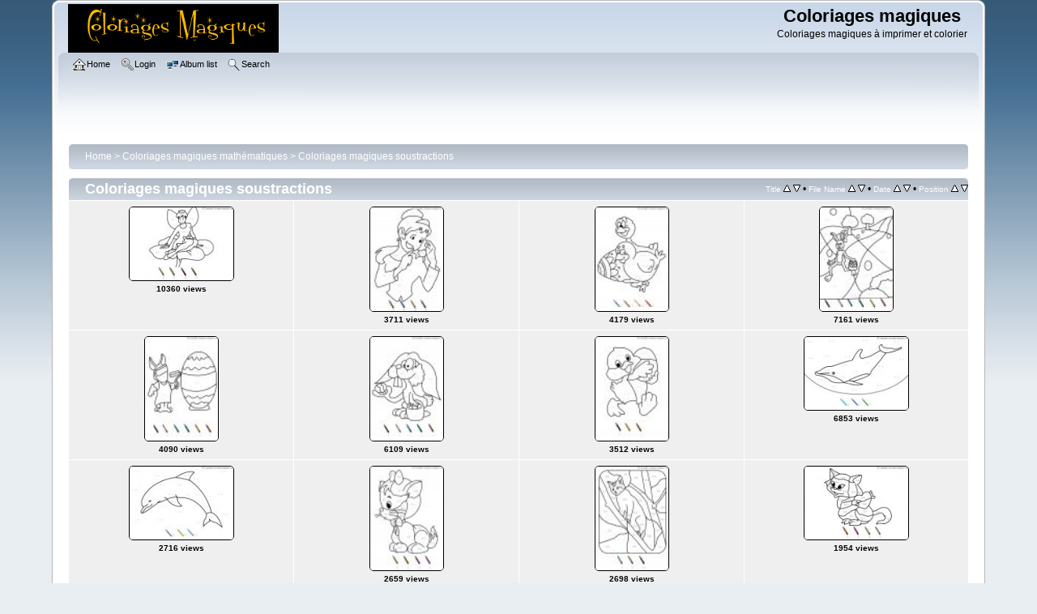

--- FILE ---
content_type: text/html; charset=utf-8
request_url: https://www.google.com/recaptcha/api2/aframe
body_size: 266
content:
<!DOCTYPE HTML><html><head><meta http-equiv="content-type" content="text/html; charset=UTF-8"></head><body><script nonce="Pik5Zahl0hjMetAByH5F9A">/** Anti-fraud and anti-abuse applications only. See google.com/recaptcha */ try{var clients={'sodar':'https://pagead2.googlesyndication.com/pagead/sodar?'};window.addEventListener("message",function(a){try{if(a.source===window.parent){var b=JSON.parse(a.data);var c=clients[b['id']];if(c){var d=document.createElement('img');d.src=c+b['params']+'&rc='+(localStorage.getItem("rc::a")?sessionStorage.getItem("rc::b"):"");window.document.body.appendChild(d);sessionStorage.setItem("rc::e",parseInt(sessionStorage.getItem("rc::e")||0)+1);localStorage.setItem("rc::h",'1768544506360');}}}catch(b){}});window.parent.postMessage("_grecaptcha_ready", "*");}catch(b){}</script></body></html>